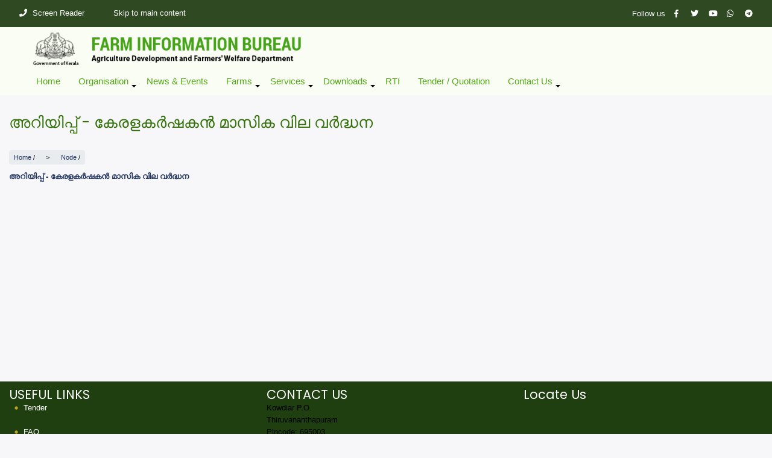

--- FILE ---
content_type: text/html; charset=UTF-8
request_url: https://www.fibkerala.gov.in/node/209
body_size: 24790
content:
<!DOCTYPE html>
<html lang="en" dir="ltr" prefix="content: http://purl.org/rss/1.0/modules/content/  dc: http://purl.org/dc/terms/  foaf: http://xmlns.com/foaf/0.1/  og: http://ogp.me/ns#  rdfs: http://www.w3.org/2000/01/rdf-schema#  schema: http://schema.org/  sioc: http://rdfs.org/sioc/ns#  sioct: http://rdfs.org/sioc/types#  skos: http://www.w3.org/2004/02/skos/core#  xsd: http://www.w3.org/2001/XMLSchema# ">
  <head>
    <meta charset="utf-8" />
<meta name="Generator" content="Drupal 8 (https://www.drupal.org)" />
<meta name="MobileOptimized" content="width" />
<meta name="HandheldFriendly" content="true" />
<meta name="viewport" content="width=device-width, initial-scale=1.0" />
<link rel="shortcut icon" href="/sites/default/files/fav.png" type="image/png" />
<link rel="alternate" hreflang="en" href="https://www.fibkerala.gov.in/node/209" />
<link rel="canonical" href="https://www.fibkerala.gov.in/node/209" />
<link rel="shortlink" href="https://www.fibkerala.gov.in/node/209" />
<link rel="revision" href="https://www.fibkerala.gov.in/node/209" />

    <title>അറിയിപ്പ് - കേരളകർഷകൻ മാസിക വില വർദ്ധന | fib</title>
    <link rel="stylesheet" media="all" href="/core/themes/stable/css/system/components/ajax-progress.module.css?qwn8ax" />
<link rel="stylesheet" media="all" href="/core/themes/stable/css/system/components/align.module.css?qwn8ax" />
<link rel="stylesheet" media="all" href="/core/themes/stable/css/system/components/autocomplete-loading.module.css?qwn8ax" />
<link rel="stylesheet" media="all" href="/core/themes/stable/css/system/components/fieldgroup.module.css?qwn8ax" />
<link rel="stylesheet" media="all" href="/core/themes/stable/css/system/components/container-inline.module.css?qwn8ax" />
<link rel="stylesheet" media="all" href="/core/themes/stable/css/system/components/clearfix.module.css?qwn8ax" />
<link rel="stylesheet" media="all" href="/core/themes/stable/css/system/components/details.module.css?qwn8ax" />
<link rel="stylesheet" media="all" href="/core/themes/stable/css/system/components/hidden.module.css?qwn8ax" />
<link rel="stylesheet" media="all" href="/core/themes/stable/css/system/components/item-list.module.css?qwn8ax" />
<link rel="stylesheet" media="all" href="/core/themes/stable/css/system/components/js.module.css?qwn8ax" />
<link rel="stylesheet" media="all" href="/core/themes/stable/css/system/components/nowrap.module.css?qwn8ax" />
<link rel="stylesheet" media="all" href="/core/themes/stable/css/system/components/position-container.module.css?qwn8ax" />
<link rel="stylesheet" media="all" href="/core/themes/stable/css/system/components/progress.module.css?qwn8ax" />
<link rel="stylesheet" media="all" href="/core/themes/stable/css/system/components/reset-appearance.module.css?qwn8ax" />
<link rel="stylesheet" media="all" href="/core/themes/stable/css/system/components/resize.module.css?qwn8ax" />
<link rel="stylesheet" media="all" href="/core/themes/stable/css/system/components/sticky-header.module.css?qwn8ax" />
<link rel="stylesheet" media="all" href="/core/themes/stable/css/system/components/system-status-counter.css?qwn8ax" />
<link rel="stylesheet" media="all" href="/core/themes/stable/css/system/components/system-status-report-counters.css?qwn8ax" />
<link rel="stylesheet" media="all" href="/core/themes/stable/css/system/components/system-status-report-general-info.css?qwn8ax" />
<link rel="stylesheet" media="all" href="/core/themes/stable/css/system/components/tabledrag.module.css?qwn8ax" />
<link rel="stylesheet" media="all" href="/core/themes/stable/css/system/components/tablesort.module.css?qwn8ax" />
<link rel="stylesheet" media="all" href="/core/themes/stable/css/system/components/tree-child.module.css?qwn8ax" />
<link rel="stylesheet" media="all" href="/modules/stickynav/css/stickynav.css?qwn8ax" />
<link rel="stylesheet" media="all" href="/core/themes/classy/css/components/node.css?qwn8ax" />
<link rel="stylesheet" media="all" href="/themes/fib/includes/bootstrap/css/bootstrap.min.css?qwn8ax" />
<link rel="stylesheet" media="all" href="/themes/fib/includes/bootstrap/css/docs.min.css?qwn8ax" />
<link rel="stylesheet" media="all" href="/themes/fib/includes/flexslider/css/flexslider.css?qwn8ax" />
<link rel="stylesheet" media="all" href="/themes/fib/includes/fontawesome/css/fontawesome-all.css?qwn8ax" />
<link rel="stylesheet" media="all" href="/themes/fib/includes/smartmenus/sm-core-css.css?qwn8ax" />
<link rel="stylesheet" media="all" href="/themes/fib/includes/owl/assets/owl.carousel.css?qwn8ax" />
<link rel="stylesheet" media="all" href="/themes/fib/includes/owl/assets/owl.theme.default.min.css?qwn8ax" />
<link rel="stylesheet" media="all" href="/themes/fib/css/global.css?qwn8ax" />
<link rel="stylesheet" media="all" href="/themes/fib/css/media.css?qwn8ax" />

    
<!--[if lte IE 8]>
<script src="/core/assets/vendor/html5shiv/html5shiv.min.js?v=3.7.3"></script>
<![endif]-->

  </head>
  <body class="path-node not-front page-node-type-news-flash">
    <a href="#main-content" class="visually-hidden focusable skip-link">
      Skip to main content
    </a>
    
      <div class="dialog-off-canvas-main-canvas" data-off-canvas-main-canvas>
    
<!-- Start: Top Bar -->

<div class="top-nav">
  <div class="container">
    <div class="row">

      <div class="col-md-6">

        
                  <i class="fa fa-phone"></i>
            <div class="region region-call">
    <div id="block-screen" class="block block-block-content block-block-content99f7622a-03de-4242-b0e5-d3e9c50503c3">
  
      
      <div class="content">
      
            <div class="clearfix text-formatted field field--name-body field--type-text-with-summary field--label-hidden field__item"><p><a href="node/65">Screen Reader</a>            <a href="#content">Skip to main content</a></p>
</div>
      
    </div>
  </div>
<div id="block-call" class="block block-block-content block-block-content8799f45d-216b-48cf-aaf7-198e7a530463">
  
      
      <div class="content">
      
    </div>
  </div>

  </div>

        
      </div>
      
              <div class="col-md-6">
          <p class="social-media">
            Follow us 
                          <a href="https://www.facebook.com/fibkerala/"  class="facebook" target="_blank" ><i class="fab fa-facebook-f"></i></a>
                                                  <a href="https://twitter.com/fibkerala" class="twitter" target="_blank" ><i class="fab fa-twitter"></i></a>
                                      <a href="https://www.youtube.com/user/FIBVIDEO2011" class="linkedin" target="_blank"><i class="fab fa-youtube"></i></a>
                                      <a href="https://www.whatsapp.com/" class="pinterest" target="_blank" ><i class="fab fa-whatsapp"></i></a>
                                      <a href="https://telegram.org/" class="rss" target="_blank" ><i class="fab fa-telegram"></i></a>
                      </p>
        </div>
           
    </div>
  </div>
</div>

<!-- End: Top Bar -->


<!-- Start: Header -->

<div class="header">
  <div class="container">
    <div class="row">

      <div class="navbar-header col-md-3">
        
        <button type="button" class="navbar-toggle" data-toggle="collapse" data-target="#main-navigation">
          <i class="fas fa-bars"></i>
        </button>

                    <div class="region region-header">
    <div id="block-medicare-zymphonies-theme-branding" class="site-branding block block-system block-system-branding-block">
  
      
        <div class="brand logo">
      <a href="/" title="Home" rel="home" class="site-branding__logo">
        <img src="/sites/default/files/logo_2_0.png" alt="Home" />
      </a>
    </div>
    </div>

  </div>

        
      </div>

              <div class="col-md-9">

          
                        <div class="region region-primary-menu">
    <nav role="navigation" aria-labelledby="block-medicare-zymphonies-theme-main-menu-menu" id="block-medicare-zymphonies-theme-main-menu">
            
  <h2 class="visually-hidden" id="block-medicare-zymphonies-theme-main-menu-menu">Main navigation</h2>
  

        

<span class="navbar-toggle-close"><i class="fas fa-times"></i></span>

              <ul class="sm menu-base-theme" id="main-menu"  class="menu nav navbar-nav">
                      <li class="active">
        <a href="/" data-drupal-link-system-path="&lt;front&gt;">Home</a>
                  </li>
                  <li>
        <a href="/node/14" data-target="#" data-toggle="dropdown">Organisation</a>
                                  <ul>
                      <li>
        <a href="/node/34" data-drupal-link-system-path="node/34">About Us</a>
                  </li>
                  <li>
        <a href="/node/35" data-drupal-link-system-path="node/35">Organisational Structure</a>
                  </li>
                  <li>
        <a href="/node/36" data-drupal-link-system-path="node/36">Office Details</a>
                  </li>
                  <li>
        <a href="/node/53" data-drupal-link-system-path="node/53">Functions</a>
                  </li>
                  <li>
        <a href="/node/101" data-drupal-link-system-path="node/101">Advisory Committee</a>
                  </li>
        </ul>
  
            </li>
                  <li>
        <a href="/node/16" data-drupal-link-system-path="node/16">News &amp; Events</a>
                  </li>
                  <li>
        <a href="/node/56" data-target="#" data-toggle="dropdown">Farms</a>
                                  <ul>
                      <li>
        <a href="">Agri</a>
                                  <ul>
                      <li>
        <a href="/node/86" data-drupal-link-system-path="node/86">Farm Location</a>
                  </li>
                  <li>
        <a href="/node/107" data-drupal-link-system-path="node/107">Handbook on farms</a>
                  </li>
        </ul>
  
            </li>
                  <li>
        <a href="/node/87" data-drupal-link-system-path="node/87">AH</a>
                  </li>
                  <li>
        <a href="/node/88" data-drupal-link-system-path="node/88">Fisheries</a>
                  </li>
        </ul>
  
            </li>
                  <li>
        <a href="/node/15" data-target="#" data-toggle="dropdown">Services</a>
                                  <ul>
                      <li>
        <a href="/node/37" data-drupal-link-system-path="node/37">Keralakarshakan</a>
                                  <ul>
                      <li>
        <a href="/node/38" data-drupal-link-system-path="node/38">KeralaKarshakan</a>
                  </li>
                  <li>
        <a href="">Online subscription</a>
                  </li>
                  <li>
        <a href="">online Payment</a>
                  </li>
                  <li>
        <a href="/node/33" data-drupal-link-system-path="node/33">eJournal</a>
                  </li>
        </ul>
  
            </li>
                  <li>
        <a href="">Media Liaison</a>
                                  <ul>
                      <li>
        <a href="/press-releases" data-drupal-link-system-path="press-releases">press releases</a>
                  </li>
                  <li>
        <a href="/harithadalam" data-drupal-link-system-path="harithadalam">Harithadalam</a>
                  </li>
                  <li>
        <a href="/photogallery-view-all" data-drupal-link-system-path="photogallery-view-all">Photogallery</a>
                  </li>
                  <li>
        <a href="/node/45" data-drupal-link-system-path="node/45">News Archive</a>
                  </li>
                  <li>
        <a href="/node/151" data-drupal-link-system-path="node/151">FARM NEWS</a>
                  </li>
        </ul>
  
            </li>
                  <li>
        <a href="/node/46" data-drupal-link-system-path="node/46">Video Production</a>
                                  <ul>
                      <li>
        <a href="/noorumeni" data-drupal-link-system-path="noorumeni">Noorumeni</a>
                  </li>
                  <li>
        <a href="/short-videos" data-drupal-link-system-path="short-videos">Short videos</a>
                  </li>
                  <li>
        <a href="/ministerial-videos" data-drupal-link-system-path="ministerial-videos">Ministerial Videos</a>
                  </li>
        </ul>
  
            </li>
                  <li>
        <a href="">Radio</a>
                                  <ul>
                      <li>
        <a href="/node/48" data-drupal-link-system-path="node/48">Kuttanad FM 90.0 </a>
                  </li>
                  <li>
        <a href="/node/47" data-drupal-link-system-path="node/47">Njattuvela</a>
                  </li>
                  <li>
        <a href="/node/134" data-drupal-link-system-path="node/134">AIR News</a>
                  </li>
        </ul>
  
            </li>
                  <li>
        <a href="/node/54" data-drupal-link-system-path="node/54">Campaign &amp; Exhibition</a>
                  </li>
                  <li>
        <a href="/node/55" data-drupal-link-system-path="node/55">Publications</a>
                  </li>
                  <li>
        <a href="/node/57" data-drupal-link-system-path="node/57">Schemes</a>
                  </li>
        </ul>
  
            </li>
                  <li>
        <a href="/node/18" data-target="#" data-toggle="dropdown">Downloads</a>
                                  <ul>
                      <li>
        <a href="https://www.fibkerala.gov.in/sites/default/files/inline-files/address_fib.pdf">Address</a>
                  </li>
                  <li>
        <a href="/node/58" data-drupal-link-system-path="node/58">Citizens’ Charter</a>
                  </li>
                  <li>
        <a href="/node/59" data-drupal-link-system-path="node/59">Download Forms</a>
                  </li>
                  <li>
        <a href="/node/61" data-drupal-link-system-path="node/61">Gvt. Orders</a>
                  </li>
                  <li>
        <a href="/node/109" data-drupal-link-system-path="node/109">Departmental Site</a>
                  </li>
        </ul>
  
            </li>
                  <li>
        <a href="/node/17" data-drupal-link-system-path="node/17">RTI</a>
                  </li>
                  <li>
        <a href="/tender" data-drupal-link-system-path="node/214">Tender / Quotation</a>
                  </li>
                  <li>
        <a href="/node/19" data-target="#" data-toggle="dropdown">Contact Us</a>
                                  <ul>
                      <li>
        <a href="/node/62" data-drupal-link-system-path="node/62">Farm Information Bureau</a>
                  </li>
                  <li>
        <a href="/node/63" data-drupal-link-system-path="node/63">Other Offices</a>
                  </li>
        </ul>
  
            </li>
        </ul>
  


  </nav>

  </div>

                    
        </div>
      
    </div>
  </div>
</div>

<!-- End: Header -->


<!-- Start: Slides -->


<!-- End: Slides -->


<!-- Start: Clients -->


<!--End: Clients -->


<!--Start: Top message -->


<!--End: Top message -->

<!--Start: Top messages -->


<!--End: Top messages -->

<!-- Start: Top widget -->
<div id="content">
</div>


<!--End: Top widget -->

    
<!--Start: Highlighted -->


  <div class="highlighted">
    <div class="container">
        <div class="region region-highlighted">
    <div data-drupal-messages-fallback class="hidden"></div>

  </div>

    </div>
  </div>


<!--End: Highlighted -->
<!--Start: Highlighteds -->


<!--End: Highlighteds -->

<!--Start: Highlightedv -->


<!--End: Highlightedv -->
<!--Start: Highlightedic -->


<!--End: Highlightedic -->


<!--Start: Title -->


  <div id="page-title">
    <div id="page-title-inner">
      <div class="container">
          <div class="region region-page-title">
    <div id="block-medicare-zymphonies-theme-page-title" class="block block-core block-page-title-block">
  
      
      <div class="content">
      
  <h1 class="page-title"><span class="field field--name-title field--type-string field--label-hidden">അറിയിപ്പ് - കേരളകർഷകൻ മാസിക വില വർദ്ധന</span>
</h1>


    </div>
  </div>

  </div>

      </div>
    </div>
  </div>


<!--End: Title -->


<div class="main-content">
  <div class="container">
    <div class="">

      <!--Start: Breadcrumb -->

              <div class="row">
          <div class="col-md-12">  <div class="region region-breadcrumb">
    <div id="block-medicare-zymphonies-theme-breadcrumbs" class="block block-system block-system-breadcrumb-block">
  
      
      <div class="content">
        <nav class="breadcrumb" role="navigation" aria-labelledby="system-breadcrumb">
    <h2 id="system-breadcrumb" class="visually-hidden">Breadcrumb</h2>
    <ul>
          <li>
                  <a href="/index.php/">Home</a>
         <span class="breadcrumb-divider">/</span>
      </li>
          <li>
                  <a href="/index.php/node">Node</a>
         <span class="breadcrumb-divider">/</span>
      </li>
        </ul>
  </nav>

    </div>
  </div>

  </div>
</div>
        </div>
      
      <!--End: Breadcrumb -->

      <div class="row layout">

        <!--- Start: Left sidebar -->
                <!-- End Left sidebar -->

        <!--- Start Content -->
                  <div class=col-md-12>
            <div class="content_layout">
                <div class="region region-content">
    <div id="block-medicare-zymphonies-theme-content" class="block block-system block-system-main-block">
  
      
      <div class="content">
      
<article data-history-node-id="209" role="article" about="/node/209" class="node node--type-news-flash node--promoted node--view-mode-full">

  
    

  
  <div class="node__content">
    
            <div class="clearfix text-formatted field field--name-body field--type-text-with-summary field--label-hidden field__item"><p><a class="file file--mime-application-pdf file--application-pdf" data-entity-type="file" data-entity-uuid="88e5e510-154b-443f-9cfc-5d3c84de7798" href="/sites/default/files/inline-files/ilovepdf_merged.pdf"><strong>അറിയിപ്പ് - കേരളകർഷകൻ മാസിക വില വർദ്ധന</strong></a></p>
</div>
      
  </div>

</article>

    </div>
  </div>

  </div>

            </div>              
          </div>
                <!-- End: Content -->

        <!-- Start: Right sidebar -->
                <!-- End: Right sidebar -->
        
      </div>
    
    </div>
  </div>
</div>

<!-- End: Main content -->


<!-- Start: Features -->


<!--End: Features -->

<!-- Start: Featuresgl -->


<!--End: Features -->




<!-- Start: Updates widgets -->


<!--End: Updates widgets -->


<!-- Start: Middle widgets -->


<!--End: Middle widgets -->





<!-- Start: Footer widgets -->


  <div class="footer" id="footer">
    <div class="container">

      
      <div class="row footer-list">

                  <div class = col-md-4>
              <div class="region region-footer-first">
    <div id="block-usefullinks-2" class="block block-block-content block-block-content71268c76-dfb9-4709-9631-ec2879251aaf">
  
      <h2 class="title">USEFUL LINKS</h2>
      
      <div class="content">
      
            <div class="clearfix text-formatted field field--name-body field--type-text-with-summary field--label-hidden field__item"><p>  <img alt="bl" data-entity-type="file" data-entity-uuid="2602e7f7-8de5-4db4-a6a1-f82135932dba" src="/sites/default/files/inline-images/bl.png" /><font color="#fff" size="2">  Tender</font></p>

<p>  <img alt="bl" data-entity-type="file" data-entity-uuid="2602e7f7-8de5-4db4-a6a1-f82135932dba" src="/sites/default/files/inline-images/bl.png" /><font color="#fff" size="2">  FAQ</font></p>

<p>  <img alt="bl" data-entity-type="file" data-entity-uuid="2602e7f7-8de5-4db4-a6a1-f82135932dba" src="/sites/default/files/inline-images/bl.png" /><font color="#fff" size="2">  Archives</font></p>
</div>
      
    </div>
  </div>

  </div>

          </div>
        
                  <div class = col-md-4>
              <div class="region region-footer-second">
    <div id="block-contactus" class="block block-block-content block-block-content51ced3ec-0ef1-4c13-8967-f644fa8f58f5">
  
      <h2 class="title">CONTACT US</h2>
      
      <div class="content">
      
            <div class="clearfix text-formatted field field--name-body field--type-text-with-summary field--label-hidden field__item"><p>Kowdiar P.O.<br />
Thiruvananthapuram<br />
Pincode: 695003<br />
Phone:0471-2318186,0471-2317314,0471-2314358<br />
Email ID:fibtvm.agri@kerala.gov.in</p>
</div>
      
    </div>
  </div>

  </div>

          </div>
        
                  <div class = col-md-4>
              <div class="region region-footer-third">
    <div id="block-locateus" class="block block-block-content block-block-content043c603e-850f-4503-a8bf-da7a64db97c8">
  
      <h2 class="title">Locate Us</h2>
      
      <div class="content">
      
            <div class="clearfix text-formatted field field--name-body field--type-text-with-summary field--label-hidden field__item"><p><iframe allowfullscreen="" frameborder="0" height="200" src="https://www.google.com/maps/embed?pb=!1m14!1m8!1m3!1d15783.238228148926!2d76.9610953!3d8.5178632!3m2!1i1024!2i768!4f13.1!3m3!1m2!1s0x0%3A0x6dd40c325a8b0930!2sFarm%20Information%20Bureau!5e0!3m2!1sen!2sin!4v1578554149926!5m2!1sen!2sin" width="300"></iframe></p>
</div>
      
    </div>
  </div>

  </div>

          </div>
        \
		<script data-account="ocaAgJJjOv" src="https://cdn.userway.org/widget.js"></script>

      </div>
    </div>
  </div>


<!--End: Footer widgets -->

<!-- Start: Bottom widgets -->


<!--End: Bottom widgets -->


<!-- Start: Copyright -->

<div class="copyright">
  <div class="container">

    <span>Copyright © 2026. Official website of Farm Information Bureau. All rights reserved.</span>
          <span class="credit-link">Designed By <a href="https://www.cdit.org/" target="_blank">CDIT</a></span>
    
  </div>
</div>

<!-- End: Copyright -->






  </div>

    
    <script type="application/json" data-drupal-selector="drupal-settings-json">{"path":{"baseUrl":"\/","scriptPath":null,"pathPrefix":"","currentPath":"node\/209","currentPathIsAdmin":false,"isFront":false,"currentLanguage":"en"},"pluralDelimiter":"\u0003","suppressDeprecationErrors":true,"ajaxPageState":{"libraries":"classy\/node,core\/html5shiv,medicare_zymphonies_theme\/bootstrap,medicare_zymphonies_theme\/flexslider,medicare_zymphonies_theme\/fontawesome,medicare_zymphonies_theme\/global-components,medicare_zymphonies_theme\/owl,medicare_zymphonies_theme\/smartmenus,sticky\/sticky,stickynav\/stickynav,system\/base","theme":"medicare_zymphonies_theme","theme_token":null},"ajaxTrustedUrl":[],"sticky":{"selector":".header","top_spacing":"0","bottom_spacing":"0","class_name":"is-sticky","wrapper_class_name":"sticky-wrapper","center":0,"get_width_from":"","width_from_wrapper":1,"responsive_width":1,"z_index":"1000"},"stickynav":{"selector":"header","offsets":{"selector":"","custom_offset":null}},"user":{"uid":0,"permissionsHash":"efffa0e464824b8b767d0b07851305b5b901e6d44db27446854f3bf5213fd7f5"}}</script>
<script src="/core/assets/vendor/jquery/jquery.min.js?v=3.4.1"></script>
<script src="/core/assets/vendor/jquery-once/jquery.once.min.js?v=2.2.0"></script>
<script src="/core/misc/drupalSettingsLoader.js?v=8.8.1"></script>
<script src="/core/misc/drupal.js?v=8.8.1"></script>
<script src="/core/misc/drupal.init.js?v=8.8.1"></script>
<script src="/libraries/sticky/jquery.sticky.js?v=8.8.1"></script>
<script src="/modules/sticky/js/sticky.js?v=8.8.1"></script>
<script src="/modules/stickynav/js/stickynav.js?v=1.x"></script>
<script src="/core/misc/progress.js?v=8.8.1"></script>
<script src="/core/misc/ajax.js?v=8.8.1"></script>
<script src="/core/themes/stable/js/ajax.js?v=8.8.1"></script>
<script src="/themes/fib/includes/bootstrap/js/popper.min.js?v=1.x"></script>
<script src="/themes/fib/includes/bootstrap/js/bootstrap.min.js?v=1.x"></script>
<script src="/themes/fib/includes/flexslider/js/jquery.flexslider-min.js?v=1.x"></script>
<script src="/themes/fib/includes/smartmenus/jquery.smartmenus.min.js?v=1.x"></script>
<script src="/themes/fib/includes/owl/owl.carousel.min.js?v=1.x"></script>
<script src="/themes/fib/js/custom.js?qwn8ax"></script>

  </body>
</html>


--- FILE ---
content_type: text/css
request_url: https://www.fibkerala.gov.in/themes/fib/css/global.css?qwn8ax
body_size: 23008
content:
@import url("https://fonts.googleapis.com/css?family=Inconsolata:400,700");
@import url("https://fonts.googleapis.com/css?family=Poppins:300,400,500,600,700");
html, body, div, span, applet, object, iframe, h1, h2, h3, h4, h5, h6, p, blockquote, pre, a, abbr, acronym, address, big, cite, code, del, dfn, em, img, ins, kbd, q, s, samp, small, strike, strong, sub, sup, tt, var, b, u, i, center, dl, dt, dd, ol, ul, li, fieldset, form, label, legend, table, caption, tbody, tfoot, thead, tr, th, td, article, aside, canvas, details, embed, figure, figcaption, footer, header, hgroup, menu, nav, output, ruby, section, summary, time, mark, audio, video {
	margin: 0;
	padding: 0;
	border: 0;
	font: inherit;
	font-size: 100%;
	vertical-align: baseline
}
html {
	line-height: 1
}
ol, ul {
	list-style: none
	color:#fff !important;
}
table {
	border-collapse: collapse;
	border-spacing: 0
}
caption, th, td {
	text-align: left;
	font-weight: normal;
	vertical-align: middle
}
q, blockquote {
	quotes: none
}
q:before, q:after, blockquote:before, blockquote:after {
	content: "";
	content: none
}
a img {
	border: none
}
article, aside, details, figcaption, figure, footer, header, hgroup, main, menu, nav, section, summary {
	display: block
}
.messages {
	background: no-repeat 10px 17px;
	border: 1px solid;
	border-width: 1px 1px 1px 0;
	border-radius: 2px;
	padding: 10px 20px 10px 20px;
	word-wrap: break-word;
	overflow-wrap: break-word;
	margin: 5px 0px
}
.messages+.messages {
	margin-top: 1.538em
}
.messages__list {
	list-style: none;
	padding: 0;
	margin: 0
}
.messages__item+.messages__item {
	margin-top: 0.769em
}
.messages--status {
	color: #325e1c;
	background-color: #f3faef;
	border-color: #c9e1bd #c9e1bd #c9e1bd transparent;
	box-shadow: -8px 0 0 #77b259
}
.messages--warning {
	background-color: #fdf8ed;
	border-color: #f4daa6 #f4daa6 #f4daa6 transparent;
	color: #734c00;
	box-shadow: -8px 0 0 #e09600
}
.messages--error {
	background-color: #fcf4f2;
	color: #a51b00;
	border-color: #f9c9bf #f9c9bf #f9c9bf transparent;
	box-shadow: -8px 0 0 #e62600
}
.messages--error p.error {
	color: #a51b00
}
form .field-multiple-table {
	margin: 0
}
form .field-multiple-table .field-multiple-drag {
	width: 30px;
	padding-right: 0
}
form .field-multiple-table .field-multiple-drag .tabledrag-handle {
	padding-right: .5em
}
form .field-add-more-submit {
	margin: .5em 0 0
}
div.tabs {
	margin: 1em 0
}
ul.tabs {
	list-style: none;
	margin: 0 0 0.5em;
	padding: 0
}
.tabs>li {
	display: inline-block;
	margin-right: 0.3em
}
.tabs a {
	display: block;
	padding: 6px 10px;
	text-decoration: none;
	font-size: 13px;
	background: #e6e6e6;
	line-height: 100%;
	color: #444
}
.tabs a.is-active {
	background-color: #46A308;
	color: #fff
}
.tabs a:focus, .tabs a:hover {
	background-color: #0ed0b0;
	color: #fff
}
table {
	width: 100%;
	margin: 0 0 10px
}
caption {
	text-align: left
}
th {
	text-align: left;
	padding: 10px 12px
}
thead th {
	background: #f5f5f2;
	border: solid #bfbfba;
	border-width: 1px 0;
	color: #333;
	text-transform: uppercase
}
tr {
	border-bottom: 1px solid #e6e4df;
	padding: 0.1em 0.6em
}
thead>tr {
	border-bottom: 1px solid #000
}
tbody tr:hover, tbody tr:focus {
	background: #f7fcff;
}
tbody tr.color-warning:hover, tbody tr.color-warning:focus {
	background: #fdf8ed
}
tbody tr.color-error:hover, tbody tr.color-error:focus {
	background: #fcf4f2
}
td, th {
	vertical-align: middle
}
td {
	padding: 10px 12px;
	text-align: left
}
th>a {
	position: relative;
	display: block
}
th>a:after {
	content: '';
	display: block;
	position: absolute;
	top: 0;
	bottom: -10px;
	left: 0;
	right: 0;
	border-bottom: 2px solid transparent;
	-webkit-transition: all 0.1s;
	transition: all 0.1s
}
th.is-active>a {
	color: #004875
}
th.is-active img {
	position: absolute;
	right: 0;
	top: 50%
}
th.is-active>a:after {
	border-bottom-color: #004875
}
th>a:hover, th>a:focus, th.is-active>a:hover, th.is-active>a:focus {
	color: #008ee6;
	text-decoration: none
}
th>a:hover:after, th>a:focus:after, th.is-active>a:hover:after, th.is-active>a:focus:after {
	border-bottom-color: #008ee6
}
td .item-list ul {
	margin: 0
}
td.is-active {
	background: none
}
th.select-all {
	width: 1px
}
.caption {
	margin-bottom: 1.2em
}

@media screen and (max-width: 37.5em) {
th.priority-low, td.priority-low, th.priority-medium, td.priority-medium {
	display: none
}
}

@media screen and (max-width: 60em) {
th.priority-low, td.priority-low {
	display: none
}
}
p {
	margin: 0 0 20px 0
}
h1, .h1, h2, .h2, h3, .h3, h4, .h4 {
	font-family: "Poppins", sans-serif;
	/*color: #0fd2b2;*/
	font-weight: 400;
	margin: 10px 0;
	line-height: 120%
}
h1, .h1 {
	font-size: 2em;
	color: #327108;
}
h2, .h2 {
	font-size: 18px;
	margin-bottom: 0px;
	color: #000;
}
h3, .h3 {
	font-size: 1.1em;
	color: #c59409;
}
h4, .h4 {
	font-size: 1.1em;
	color: #55893F;
}
.h5 {
	font-size: 12px;
	color: #fff;
}
img {
	max-width: 100%
}
em {
	font-style: italic
}
strong, b {
	font-weight: bold
}
h2.title {
	font-size: 1.6em;
	color: #fff;
	padding-left: 0px;
}
.custom-block-title {
	text-align: center;
	margin: 40px 0
}
.custom-block-title h2 {
	font-size: 1.5em;
	color: #000;
	margin-bottom: 5px
}
.pricing-card-title {
	color: #008000
}
a {
	color: #203260;
}
a:hover {
	color: #F89D1C;
	text-decoration: none
}
ol, ul {
	padding-left: 20px;
	margin-bottom: 20px
	color:#fff;
}
ol li, ul li {
	list-style: outside
	color:#fff;
}
.list-unstyled li {
	list-style: none
}
ol li {
	list-style-type: decimal
}
ul.links.inline {
	padding: 0
}
ul.links.inline li {
	list-style: none
}
.form-email, .form-text, .form-textarea {
	border: 1px solid #e8e8e8;
	background: transparent
}
.block {
	margin-bottom: 10px
}
.card {
	border: 1px solid #eee
}
.card-header {
	background-color: #fbfbfb;
	border-bottom: 1px solid #eee
}
body {
	font-family: "verdana", sans-serif;
	font-size: 13px;
	line-height: 160%;
	color: #000;
	overflow-x: hidden;
	font-weight: 300;
	background: #f7f7fa;
	text-align: left
}
.region-page-title h1 {
	margin: 30px 0
}
.footerwidget {
	background: #108441;
	color: #86b59a;
	padding: 20px 0;
	border-top: 1px solid #f7f7f7
}
.footerwidget h2.title {
	color: #fff
}
.footerwidget .left {
	float: left;
	margin: 10px 10px 0 0
}
.copyright {
	text-align: center;
		background-color:#000;
	color:#fff;
}
.map-and-address h2.title {
	display: none
}
.google_map p, .google_map .block {
	margin: 0
}
.google_map iframe {
	display: block
}
.footer-menu {
	margin: 0;
	border: 0;
	background: url('../images/social-media-bg.png');
	color: #fff;
	background-size: cover;
	padding: 80px 0
}
.social-media {
	padding: 10px 0;
	text-align: left
}
.social-media a {
	line-height: 100%;
	font-size: 1em;
	display: inline-block;
	padding: 4px 8px;
	width: 26px
}
.social-media a:hover {
	color: #0ed0b0
}
input, button, select, textarea {
	padding: 6px;
	border: 1px solid #e3e3e3
}
.contact-message-form label {
	display: block
}
.btn, .node-readmore a, .flexslider .more-link, input[type="submit"] {
	background: #46A308;
	cursor: pointer;
	color: #fff;
	border: 0;
	padding: 14px 30px;
	line-height: 100%;
	margin-right: 2px;
	display: inline-block;
	-moz-border-radius: 0px;
	-webkit-border-radius: 0px;
	border-radius: 0px;
	-moz-transition: all .3s;
	-o-transition: all .3s;
	-webkit-transition: all .3s;
	transition: all .3s
}
.btn:hover, .node-readmore a:hover, .flexslider .more-link:hover, input[type="submit"]:hover {
	background: #0ed0b0;
	color: #fff
}
.comment-wrap {
	overflow: hidden;
	margin-bottom: 20px;
	padding-bottom: 20px;
	border-bottom: 1px solid #F5F5F5
}
.comment-wrap .author-details {
	float: left;
	width: 20%
}
.comment-wrap .author-comments {
	padding-left: 5px;
	float: left;
	width: 80%
}
.comment-wrap .author-comments h3 {
	margin-top: 10px
}
.comment-wrap .author-comments p {
	margin-bottom: 10px
}
.comment-submitted {
	padding: 5px 10px;
	border: 1px solid #eee;
	display: inline-block;
	line-height: 100%
}
ul.links.inline li {
	display: inline-block;
	padding-right: 10px
}
.sidebar {
	background: #fff;
	padding: 15px
}
.sidebar .region h2.title {
	padding: 5px 0;
	margin: 0
}
.sidebar .region .content {
	padding: 10px 0
}
.region-content {
	min-height: 300px
}
.path-frontpage .region-content {
	min-height: auto
}
.form-item, .form-actions {
	margin-top: 1em;
	margin-bottom: 1em
}
tr.odd .form-item, tr.even .form-item {
	margin-top: 0;
	margin-bottom: 0
}
.form-composite>.fieldset-wrapper>.description, .form-item .description {
	font-size: 0.70em;
	line-height: 150%
}
label.option {
	display: inline;
	font-weight: normal
}
.form-composite>legend, .label {
	display: inline;
	font-size: inherit;
	font-weight: bold;
	margin: 0;
	padding: 0
}
.form-checkboxes .form-item, .form-radios .form-item {
	margin-top: 0.4em;
	margin-bottom: 0.4em
}
.marker {
	color: #e00
}
abbr.tabledrag-changed, abbr.ajax-changed {
	border-bottom: none
}
.form-item input.error, .form-item textarea.error, .form-item select.error {
	border: 2px solid red
}
.owl-theme .owl-dots .owl-dot span {
	background: #b5b5b5;
	height: 7px;
	width: 7px
}
.path-frontpage .main-content, .services, .products, .features, .copyright, .clients, .top-message, .topwidget, .midwidget, .btmwidget, .updates, .footer {
	padding: 0px 0
}

.topwidget{
	background-color: #F2F0F1;
}

.main-content {
	padding: 0 0 50px 0
}
.footer, .features, .midwidget {
	background: #1f3f11;
}
.skills .skill {
	margin-bottom: 20px
}
.skills .line {
	background: #ddd
}
.skills .skill-label {
	float: left
}
.features {
	background: url(../images/bg1.jpg?1546963872);
	background-size: contain
}
.featuresgl {
	background: #FFFFFF;
	background-size: contain
}
.features-list .region {
	background: #fff;
	padding: 20px;
	-moz-border-radius: 5px;
	-webkit-border-radius: 5px;
	border-radius: 5px;
	overflow: hidden;
	-moz-box-shadow: 1px 2px 1px 1px #e8e8e8;
	-webkit-box-shadow: 1px 2px 1px 1px #e8e8e8;
	box-shadow: 1px 2px 1px 1px #e8e8e8
}
.footer tbody tr:hover, .footer tbody tr:focus {
	background: none
}
.clients .region ul li {
	display: inline-block;
	width: 100%;
	text-align: center
}
.clients .region ul li img {
	max-width: 200px
}
.services {
	text-align: center
}
.testimonials-wrap {
	background: #fafafa;
	border-top: solid 1px #e3e3e3;
	border-bottom: solid 1px #e3e3e3;
	padding: 20px 0;
	text-align: center;
	font-size: 1em;
	line-height: 160%
}
.region-testimonials {
	max-width: 600px;
	margin: 0 auto
}
.testimonials-pic {
	width: 40px;
	height: 40px;
	display: inline-block;
	vertical-align: bottom;
	margin-right: 10px
}
.testimonials-pic img {
	-moz-border-radius: 50%;
	-webkit-border-radius: 50%;
	border-radius: 50%
}
.testimonials-author {
	padding: 0 5px;
	font-size: .75em;
	color: #555
}
.price-table .card-header {
	border: 0;
	padding: 20px 0
}
.price-table ul li {
	list-style: none;
	border-bottom: 1px solid #eee;
	padding-bottom: 10px;
	margin-bottom: 10px
}
.path-frontpage .feed-icon {
	display: none
}
.team .team-list .region {
	background: #efefef;
	overflow: hidden;
	padding: 10px;
	border: 1px solid #eaeaea
}
.btmwidget {
	background: #294d19;
	text-align: center;
	color: #fff;
}
.btmwidget h2 {
	font-size: 2em
}
.top-nav {
	background: #2F4A23;
	color: #fff;
	padding: 12px;
	font-size: 13px;
	position: relative
}
.top-nav .region-message, .top-nav .region-email, .top-nav .region-call {
	display: inline-block
}
.top-nav .fa {
	padding: 0 5px
}
.top-nav .block, .top-nav p {
	margin: 0
}
.top-nav a {
	color: #fff
}
.header {
	padding: 2px 0;
	text-align: left;
	background: #FAFDF3;
}
.main-header nav {
	border: 0;
	margin: 0;
	position: relative;
	min-height: auto;
	background: none;
	-moz-border-radius: 0;
	-webkit-border-radius: 0;
	border-radius: 0
}
.main-header .region {
	position: relative;
	padding: 25px 0
}
.main-header .block {
	margin: 0
}
.main-header p, .main-header .block {
	margin: 0
}
.site-branding {
	margin: 0
}
.region-header {
	padding: 1px 0
}
.region-header .brand {
	display: inline-block;
	vertical-align: middle;
	font-size: 1.5em
}
.region-header .brand a {
	color: #435a6b;
	display: block;
	font-weight: 400
}
.region-header .brand a img {
	vertical-align: middle
}
.region-header .brand .site-branding__slogan {
	font-size: .5em;
	vertical-align: top
}
.search-block-form {
	margin: 0 auto
}
.region-search {
	width: 100%;
	display: inline-block;
	padding: 7px 0;
	vertical-align: middle
}
#search-block-form {
	display: table;
	width: 100%
}
#search-block-form .form-item, #search-block-form .form-actions {
	display: table-cell;
	vertical-align: top
}
#search-block-form .form-actions {
	width: 30px
}
#search-block-form input.form-submit {
	background: url('../images/search.png?1532937786') no-repeat center #0fd2b2;
	font-size: 0;
	width: 100%;
	height: 30px;
	padding: 0 20px;
	vertical-align: top;
	-moz-border-radius: 0 20px 20px 0;
	-webkit-border-radius: 0;
	border-radius: 0 20px 20px 0
}
#search-block-form input.form-submit:hover {
	background-color: #0ed0b0;
	border-color: #0ed0b0
}
#search-block-form input {
	width: 100%;
	height: 30px;
	-moz-border-radius: 20px 0 0 20px;
	-webkit-border-radius: 20px;
	border-radius: 20px 0 0 20px
}
.breadcrumb {
	font-size: .85em;
	padding: 2px 0;
	margin: 0;
	display: inline-block
}
.breadcrumb ul, .breadcrumb ol {
	padding: 0;
	margin: 0
}
.breadcrumb ul li, .breadcrumb ol li {
	display: inline-block;
	padding: 0 8px
}
.breadcrumb ul li:after, .breadcrumb ol li:after {
	content: " >";
	padding-left: 15px
}
.breadcrumb ul li:last-child:after, .breadcrumb ol li:last-child:after {
	display: none
}
.flexslider {
	border: 0;
	max-width: 100%;
	margin: 0;
	overflow: hidden;
	-moz-box-shadow: none;
	-webkit-box-shadow: none;
	box-shadow: none;
	-moz-border-radius: 0px;
	-webkit-border-radius: 0px;
	border-radius: 0px
}
.flexslider .slider-caption {
	display: none;
	position: absolute;
	top: 70%;
	left: 5%;
	z-index: 99;
	width: 90%;
	text-align: left;
	font-size: 1.2em;
	line-height: 150%;
	color: #fff;
	padding: 20px;
	background: rgba(0,0,0,0.3);
	-moz-border-radius: 0px;
	-webkit-border-radius: 0px;
	border-radius: 0px
}
.flexslider .slider-title {
	font-size: 2em;
	font-weight: 600;
	color: #fff
}
.flexslider .slider-description {
	display: inline-block;
	clear: both
}
.flexslider .slides li {
	position: relative
}
.flexslider .slides li:after {
	content: "";
	position: absolute;
	top: 0;
	right: 0;
	left: 0;
	bottom: 0;
	-moz-transition: all 2s;
	-o-transition: all 2s;
	-webkit-transition: all 2s;
	transition: all 2s
}
.flexslider .flex-direction-nav {
	display: none;
	position: absolute;
	top: 50%;
	width: 100%
}
.flexslider .flex-direction-nav li {
	list-style: none
}
.flexslider .flex-direction-nav a {
	font-size: 0;
	padding: 10px
}
.flexslider .flex-direction-nav a:before, .flexslider .flex-direction-nav a:after {
	color: #fff
}
.flexslider .flex-control-paging li a {
	width: 8px;
	height: 8px;
	display: block;
	background: #fff;
	cursor: pointer;
	text-indent: -9999px;
	-moz-border-radius: 50%;
	-webkit-border-radius: 50%;
	border-radius: 50%
}
.flexslider .flex-control-paging li a.flex-active {
	background: #000
}
.flexslider .flex-control-nav {
	bottom: 0
}
.navbar-toggle {
	cursor: pointer;
	float: right;
	background: none;
	border: 0;
	padding: 17px 0
}
.navbar-toggle:focus {
	outline: none
}
.navbar-toggle .fas {
	font-size: 2em;
	color: #000;
	border: 0;
	box-shadow: none
}
.navbar-toggle-close {
	position: absolute;
	right: 0;
	padding: 18px;
	font-size: 2em;
	color: #f00;
	cursor: pointer;
	z-index: 99
}
.navbar-default .navbar-toggle {
	z-index: 999;
	margin-right: 0;
	border: 0;
	border-radius: 0;
	color: #fff;
	background: none;
	padding: 6px 6px
}
.navbar-default .navbar-toggle .icon-bar {
	display: block;
	width: 35px;
	height: 4px;
	border-radius: 1px;
	background-color: #fff;
}
.navbar-default .navbar-toggle:focus, .navbar-default .navbar-toggle:hover {
	background: none
}
nav h2 {
	display: none
}
.menu-base-theme {
	background: none
}
.menu-base-theme ul {
	background: none
}
.menu-base-theme li a {
	font-family: "Montserrat", sans-serif;
	color: #48A30A;
	border-bottom: 1px solid #4c4a4a;
	line-height: 100%;
	padding: 14px 15px;
	font-size: 1.1em;
	/*text-transform: uppercase*/
}
.menu-base-theme li a:hover,.menu-base-theme li a:active, .menu-base-theme li a:focus {
	background: none;
	color: #043D5B!important;
	line-height: 100%;
	padding: 14px 15px
}
.menu-base-theme li a.highlighted{color: #043D5B;}

.menu-base-theme li a.sub-arrow {
	color: #999;
	font-size: 22px;
	padding: 5px;
	border-radius: 2px;
	border: 1px solid #DCDCDC;
	background: #EFEFEF;
}
.menu-base-theme li a span.sub-arrow {
	line-height: 120%;
	font-size: 2em
}
.region-primary-menu {
	width: 100%;
	background: rgba(0,0,0,0.8);
	color: #000;
	margin-bottom: 0px;
	border-radius: 0px;
	position: fixed;
	top: 0;
	left: -100%;
	right: 100%;
	bottom: 0;
	width: auto;
	z-index: 99;
	transition: all .5s
}
.region-primary-menu.expand {
	left: 0;
	right: 10%
}
.region-footer-menu ul {
	margin: 10px 0;
	padding: 0
}
.region-footer-menu nav li {
	display: inline-block
}
.region-footer-menu nav li a {
	display: block;
	padding: 2px 15px 2px 0
}
.top-menu {
	font-size: .75em;
	background: #313d48;
	color: #fff
}
.top-menu .top-blocks {
	overflow: hidden
}
.top-menu .top-blocks .region {
	padding: 10px 10px 10px 0
}
.top-menu .top-blocks .social-media {
	padding: 9px 0
}
.top-menu p, .top-menu .block {
	margin: 0
}
.top-menu a {
	color: #fff
}
.region-top-menu ul {
	margin: 0;
	padding: 0
}
.region-top-menu nav li {
	display: inline-block
}
.region-top-menu nav li a {
	padding: 2px 10px;
	text-transform: uppercase;
	line-height: 100%
}
.top-message {
	font-size: 14px;
	text-align: center
}
.hashtag {
	background: #3c5a6d;
	padding: 5px;
	display: inline-block;
	color: #fff
}
.topwidget .fa, .topwidget .fas {
	font-size: 3em
}
.topwidget ul {
	margin: 0;
	padding: 0
}
.topwidget ul li {
	list-style: none;
	padding-bottom: 6px;
	margin-bottom: 6px;
	border-bottom: 1px solid #dddddd42
}
.topwidget-list .region .block {
	position: relative;
	background: #F2F0F1;
	padding: 10px;
	margin-bottom: 5px
}

.topwidget-list .region .block p:last-child {
	margin: 0
}
.contact-message-feedback-form {
	max-width: 650px;
	margin: 0 auto;
	background: #fff;
	border: 1px solid #e8e8e8;
	padding: 20px 30px
}
.contact-message-feedback-form .form-text, .contact-message-feedback-form .form-email, .contact-message-feedback-form .form-textarea {
	width: 100%
}
.user-login-form, .user-form, .user-pass {
	max-width: 500px;
	margin: 40px auto;
	border: 1px solid #e6e6e6;
	padding: 5px 20px;
	background: #fdfdfd
}
.user-login-form .form-text, .user-login-form .form-email, .user-form .form-text, .user-form .form-email, .user-pass .form-text, .user-pass .form-email {
	width: 100%
}
.form-composite>.fieldset-wrapper>.description, .form-item .description {
	color: #999;
	font-style: italic
}
.maintenance-page {
	background: url('../images/maintenance-bg.png?1532937786') #66CBFF center no-repeat;
	color: #fff;
	text-align: center;
	padding-top: 220px;
	padding-bottom: 100px;
	color: #000
}
.maintenance-page .brand, .maintenance-page .name-and-slogan {
	display: inline-block;
	vertical-align: middle
}
.maintenance-page .site-name a {
	color: #404040
}
.maintenance-page .site-slogan, .maintenance-page .name-and-slogan {
	display: none
}
.maintenance-msg {
	margin: 20px 0;
	padding: 20px 30px;
	display: inline-block;
	color: #404040;
	border: 1px solid #fff;
	background: #f2f4cf;
	background: rgba(242,244,207,0.88);
	-moz-box-shadow: 5px 5px 0px #fff;
	-webkit-box-shadow: 5px 5px 0px #fff;
	box-shadow: 5px 5px 0px #fff
}
.maintenance-msg h1 {
	text-transform: uppercase;
	font-weight: bold
}
.path-user .profile>div {
	display: inline-block
}
.path-user .profile .label {
	display: block;
	color: #333
}
.flex{
	background-color: #B3B842 !important;
	color: #fff;
	font-size: 14px !important;
	height: 250px;
}
.mission{
	background-color: #fff;
}
.highlighted{
	background-color: #fff;
}
.highlighteds{
	background: url('../images/kerala.jpg') #A1D034 center no-repeat;
	background-position: center; 
	
	background-size: cover;
	height:200px;
	background-color: #F1F1F1;
	
}
.highlightedic{
	background-color: #fff;
}
.video{
	padding: 10px;
}
.icons{
	background-color: #fff;
	align-content: center;
	font-size: 16px !important;
	font-weight: 500;
	padding-right: 0px;
	padding-top: 10px;
	text-align: center;
	color: #f48a0c !important;
	
}
.icons a{
	font-size: 14px !important;
	font-weight: 500;
	color: #000 !important;
	text-align:center;
	
}
.icons a:hover{
	font-size: 14px !important;
	font-weight: 500;
	color: #FD9218 !important;
	text-align:center;
	
}

.icons img{
	margin: 0 auto;
	border: 1px dashed #D5DADD;
	border-radius: 2%;
	
}
.icons img:hover{
	margin: 0 auto;
	border: 1px dashed #A1D034;
	border-radius: 2%;
	opacity: 80%
}
.videogl
{
	padding-right: 8px;
}
.our img{
	margin: 0 auto;
	border: 1px dashed #D5DADD;
	width:170px;
	border-radius: 2%;
	
}
.our img:hover{
	margin: 0 auto;
	border: 1px dashed #A1D034;
	border-radius: 2%;
	opacity: 80%
}
.slide{
background-color: #F7F7FA;}

.mission{
	background-color: #fff;
	align-content: center;
	font-size: 16px !important;
	font-weight: 500;
	padding-right: 0px;
	padding: 15px;
	text-align: center;
	color: #f48a0c !important;
	
}

.mission a{
	font-size: 15px !important;
	font-weight: 500;
	color: #000 !important;
	text-align:center;
	
}
.mission a:hover{
	font-size: 15px !important;
	font-weight: 500;
	color: #FD9218 !important;
	text-align:center;
	
}

.mission img{
	margin: 0 auto;
	width:172px;
	border: 1px solid #D5DADD;
	border-radius: 2%;
	
}
.mission img:hover{
	margin: 0 auto;
	border: 1px solid #9AA2A5;
	border-radius: 2%;
	opacity: 80%
}
.videofront{
text-align:center;

padding:20px;

}


--- FILE ---
content_type: application/javascript
request_url: https://www.fibkerala.gov.in/themes/fib/js/custom.js?qwn8ax
body_size: 1016
content:
/* --------------------------------------------- 
* Filename:     custom.js
* Version:      1.0.0 (2019-05-27)
* Website:      http://www.zymphonies.com
* Description:  Global Script
* Author:       Zymphonies Team
                info@zymphonies.com
-----------------------------------------------*/

function theme_menu(){

	//Main menu
	jQuery('#main-menu').smartmenus();
	
	//Mobile menu toggle
	jQuery('.navbar-toggle').click(function(){
		jQuery('.region-primary-menu').addClass('expand');
	});
	
	jQuery('.navbar-toggle-close').click(function(){
		jQuery('.region-primary-menu').removeClass('expand');
	});

	//Mobile dropdown menu
	if ( jQuery(window).width() < 767) {
		jQuery(".region-primary-menu li a:not(.has-submenu)").click(function () {
			jQuery('.region-primary-menu').hide();
	    });
	}

}

function theme_home(){
	
	//flexslider
	jQuery('.flexslider').flexslider({
    	animation: "slide"	
    });

}

jQuery(document).ready(function($){
	theme_menu();
	theme_home();
});